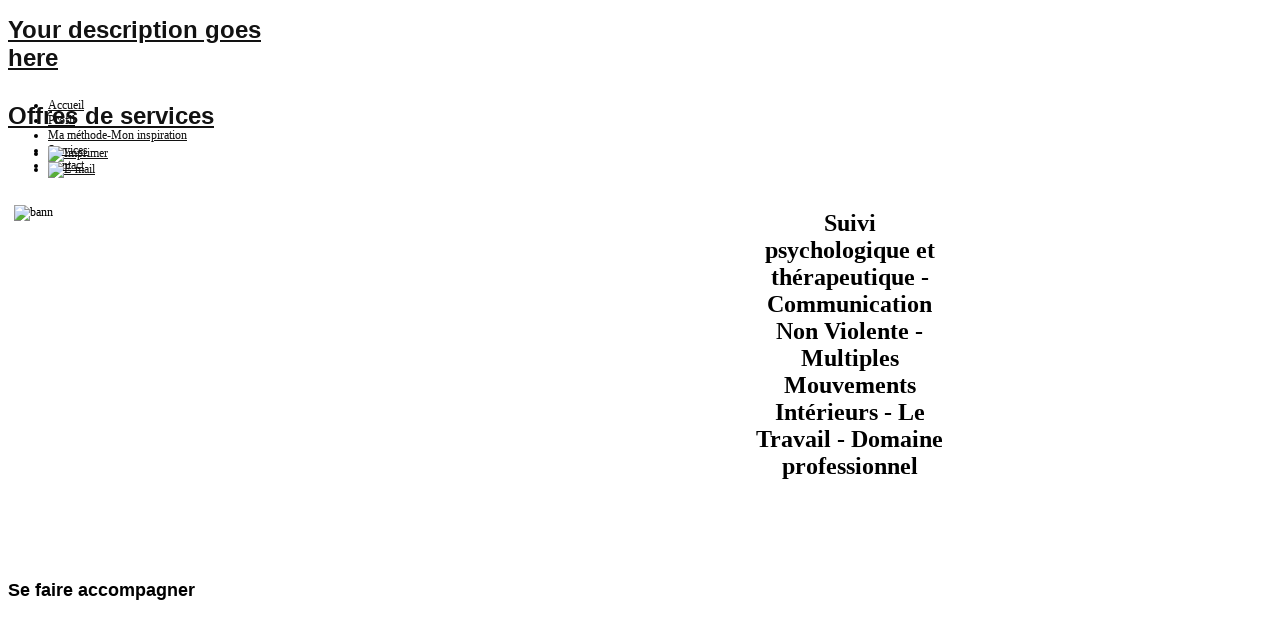

--- FILE ---
content_type: text/html; charset=utf-8
request_url: http://elianefresard.ch/index.php/services
body_size: 22371
content:
<!DOCTYPE html>
<html xml:lang="fr-fr" lang="fr-fr" dir="ltr">
<head>
  <base href="http://elianefresard.ch/index.php/services" />
  <meta http-equiv="content-type" content="text/html; charset=utf-8" />
  <meta name="keywords" content="Gestion de conflits - médiation - deuil - CNV - supervision - burn out - Le Travail bilan de compétences Se faire accompagner Se former S'informer Pratiquer Eckhart Tolle Marshall Rosenberg Byron Katie éliane frésard elianefresard Eliane Fresard Conseils de lecture Le lexique de la bienveillance Liste de sentiments Liste de besoins Apprendre à faire la différence Suivi psychologique / thérapeutique : Gestion de conflits, Burn aut, Dépression, Deuil   Communication Non Violente : Médiation   The Work : Travail sur les pensées, Croyances   Domaine professionnel : Suivi de carrière, Bilans de compétences, Supervision  Sensibilisation à la Communication Consciente et Non Violente : Les émotions, ces amies qui nous veulent du bien.  De la relation à soi à la relation à l'autre Conférences : J'interviens dans les lieux professionnels, les associations, les écoles sur demande Groupe de pratique CNV : Voir agenda Psychologue - Thérapeute Soutien Accompagnement Thérapie Violence Colère Tristesse médiation Choix Psychologie Thérapeute jura caoching orientation entreprise formation cours éducation relation amoureuse deuil resources stress" />
  <meta name="author" content="Super User" />
  <meta name="viewport" content="width=device-width, initial-scale=1.0, maximum-scale=1.0, user-scalable=no" />
  <meta name="description" content="Gestion de conflits - médiation - deuil - CNV - supervision - burn out - Le Travail
 bilan de compétences Se faire accompagner Se former S'informer Pratiquer Eckhart Tolle Marshall Rosenberg Byron Katie éliane frésard elianefresard Eliane Fresard Conseils de lecture Le lexique de la bienveillance Liste de sentiments Liste de besoins Apprendre à faire la différence Suivi psychologique / thérapeutique : Gestion de conflits, Burn aut, Dépression, Deuil   Communication Non Violente : Médiation   The Work : Travail sur les pensées, Croyances   Domaine professionnel : Suivi de carrière, Bilans de compétences, Supervision  Sensibilisation à la Communication Consciente et Non Violente : Les émotions, ces amies qui nous veulent du bien.  De la relation à soi à la relation à l'autre Conférences : J'interviens dans les lieux professionnels, les associations, les écoles sur demande Groupe de pratique CNV : Voir agenda Psychologue - Thérapeute Soutien Accompagnement Thérapie Violence Colère Tristesse médiation Choix Psychologie Thérapeute jura caoching orientation entreprise formation cours éducation relation amoureuse deuil resources stress " />
  <title>Services</title>
  <link href="/templates/youstudio/favicon.ico" rel="shortcut icon" type="image/vnd.microsoft.icon" />
  <link rel="stylesheet" href="/plugins/system/jcemediabox/css/jcemediabox.css?version=116" type="text/css" />
  <link rel="stylesheet" href="/plugins/system/jcemediabox/themes/standard/css/style.css?version=116" type="text/css" />
  <link rel="stylesheet" href="http://elianefresard.ch/modules/mod_yj_nf_ultimate/css/stylesheet.css" type="text/css" />
  <link rel="stylesheet" href="http://elianefresard.ch/templates/youstudio/css_compiled/bootstrap-blue.css" type="text/css" />
  <link rel="stylesheet" href="http://elianefresard.ch/templates/youstudio/css/template.css" type="text/css" />
  <link rel="stylesheet" href="http://elianefresard.ch/templates/youstudio/css/blue.css" type="text/css" />
  <link rel="stylesheet" href="http://elianefresard.ch/templates/youstudio/css/yjresponsive.css" type="text/css" />
  <link rel="stylesheet" href="http://elianefresard.ch/templates/youstudio/css/custom_responsive.css" type="text/css" />
  <link rel="stylesheet" href="http://elianefresard.ch/templates/youstudio/css/video-js.min.css" type="text/css" />
  <style type="text/css">
body{font-size:12px;}.horiznav li li,.horiznav ul ul a, .horiznav li ul,.YJSG_listContainer{width:280px;}.horiznav li ul ul,.subul_main.group_holder ul.subul_main ul.subul_main, .subul_main.group_holder ul.subul_main ul.subul_main ul.subul_main, .subul_main.group_holder ul.subul_main ul.subul_main ul.subul_main ul.subul_main,.horiznav li li li:hover ul.dropline{margin-top: -32px!important;margin-left:95%!important;}h1,h2,h3,h4,h5,h6,.article_title,.module_title,.pagetitle,.yjnewsflash_title{font-family:"Trebuchet MS", Helvetica, sans-serif;}#logo{background: url(http://elianefresard.ch/images/eliane/logoo.png)  no-repeat 0px 0px; !important;}a{color:#121212;}.yjsgsitew{width:960px;}.yjsgheadergw{width:72.4%;}
  </style>
  <script src="/media/system/js/mootools-core.js" type="text/javascript"></script>
  <script src="/media/system/js/core.js" type="text/javascript"></script>
  <script src="/media/system/js/caption.js" type="text/javascript"></script>
  <script src="/plugins/system/jcemediabox/js/jcemediabox.js?version=116" type="text/javascript"></script>
  <script src="/media/system/js/mootools-more.js" type="text/javascript"></script>
  <script src="/media/jui/js/jquery.min.js" type="text/javascript"></script>
  <script src="/media/jui/js/jquery-noconflict.js" type="text/javascript"></script>
  <script src="/media/jui/js/bootstrap.min.js" type="text/javascript"></script>
  <script src="http://elianefresard.ch/templates/youstudio/src/yjresponsive.js" type="text/javascript"></script>
  <script src="http://elianefresard.ch/templates/youstudio/src/mouseover13.js" type="text/javascript"></script>
  <script src="http://elianefresard.ch/templates/youstudio/src/sitescripts.js" type="text/javascript"></script>
  <script src="http://elianefresard.ch/templates/youstudio/src/video-js/video.min.js" type="text/javascript"></script>
  <script src="http://elianefresard.ch/templates/youstudio/src/video-js/vimeo.js" type="text/javascript"></script>
  <script src="http://elianefresard.ch/templates/youstudio/src/video-js/youtube.js" type="text/javascript"></script>
  <script type="text/javascript">
window.addEvent('load', function() {
				new JCaption('img.caption');
			});JCEMediaBox.init({popup:{width:"",height:"",legacy:0,lightbox:0,shadowbox:0,resize:1,icons:1,overlay:1,overlayopacity:0.8,overlaycolor:"#000000",fadespeed:500,scalespeed:500,hideobjects:0,scrolling:"fixed",close:2,labels:{'close':'Fermer','next':'Suivant','previous':'Précédent','cancel':'Annuler','numbers':'{$current} sur {$total}'}},tooltip:{className:"tooltip",opacity:0.8,speed:150,position:"br",offsets:{x: 16, y: 16}},base:"/",imgpath:"plugins/system/jcemediabox/img",theme:"standard",themecustom:"",themepath:"plugins/system/jcemediabox/themes"});jQuery(document).ready(function() {
					jQuery('.hasTooltip').tooltip({});
				});
  </script>
	<link href="http://elianefresard.ch/plugins/system/jagooglemap/assets/style.css" type="text/css" rel="stylesheet" />
<script src="http://elianefresard.ch/plugins/system/jagooglemap/assets/script.js" type="text/javascript" ></script>
<script src="https://maps.googleapis.com/maps/api/js?sensor=false&amp;key=AIzaSyDb4diphyrZzLlxH4N_-pVKvUjQsQjIE1E" type="text/javascript" ></script>
</head>
<body id="stylef6" class="yjsgbody style_blue yjsgbr-chrome light">
	<div id="centertop" class="yjsgsitew">
				 <!--header-->
<div id="header" style="height:70px;">
      <div id="logo" class="png" style="height:70px;width:27.6%;">
           <h1><a href="http://elianefresard.ch/" style="height:70px;" title="Your keywords go here">Your description goes here</a> </h1>
         </div>
    <!-- end logo -->
   <!--top menu-->
<div id="yjsgheadergrid" style="width:72.4%;">
    <div id="topmenu_holder" class="yjsgmega">
      <div class="top_menu">
          <div id="horiznav" class="horiznav">	<ul class="menunav">
	<li class="item101 level0 first"><span class="mymarg"><a class="yjanchor  first" href="/"><span class="yjm_has_none"><span class="yjm_title">Accueil</span></span></a></span></li><li class="item212 level0"><span class="mymarg"><a class="yjanchor " href="/index.php/mon-parcours"><span class="yjm_has_none"><span class="yjm_title">Profil</span></span></a></span></li><li class="item213 level0"><span class="mymarg"><a class="yjanchor " href="/index.php/ma-methode-mon-inspiration"><span class="yjm_has_none"><span class="yjm_title">Ma méthode-Mon inspiration</span></span></a></span></li><li id="current" class=" active item217 level0"><span class="mymarg"><a class="yjanchor  activepath " href="/index.php/services"><span class="yjm_has_none"><span class="yjm_title">Services</span></span></a></span></li><li class="item232 level0"><span class="mymarg"><a class="yjanchor " href="/index.php/contact"><span class="yjm_has_none"><span class="yjm_title">Contact</span></span></a></span></li></ul></div>
      </div>
  </div>
   </div>
<!-- end top menu -->
	<div class="yjsg-clear-all"></div>
</div>
  <!-- end header -->
									</div>
	<!-- end centartop-->
	<div id="centerbottom" class="yjsgsitew">
		<!--MAIN LAYOUT HOLDER -->
<div id="holder2">
  <!-- messages -->
  
<div id="system-message-container">
</div>
  <!-- end messages -->
  <!-- MID BLOCK -->
  <div id="midblock" style="width:100%;">
    <div class="insidem">
                  <!-- component -->
      
<div class="news_item_a">
			
			<h1 class="article_title">
						<a href="/index.php/services" class="contentpagetitle"> 
				Offres de services 
			</a>
					</h1>
				
	
		<div class="newsitem_tools">
		<div class="newsitem_info">
				
			        
							
				<div class="clr"></div>            		
								</div>
		
		        <div class="btn-group pull-right actiongroup"> 
        	<a class="btn btn-mini dropdown-toggle" data-toggle="dropdown" href="#"> 
            	<span class="icon-tasks"></span>
            </a>
            <ul class="dropdown-menu buttonheading">
                                <li class="print-icon"> <a href="/index.php/services?tmpl=component&amp;print=1&amp;page=" title="Imprimer" onclick="window.open(this.href,'win2','status=no,toolbar=no,scrollbars=yes,titlebar=no,menubar=no,resizable=yes,width=640,height=480,directories=no,location=no'); return false;" rel="nofollow"><img src="/templates/youstudio/images/system/printButton.png" alt="Imprimer"  /></a> </li>
                                                <li class="email-icon"> <a href="/index.php/component/mailto/?tmpl=component&amp;template=youstudio&amp;link=3eaf4e249d7f668c69c7afe021a0e7b52af59486" title="E-mail" onclick="window.open(this.href,'win2','width=400,height=350,menubar=yes,resizable=yes'); return false;"><img src="/templates/youstudio/images/system/emailButton.png" alt="E-mail"  /></a> </li>
                                            </ul>
        </div>
				<div class="yjsg-clear-all"></div>
	</div>
			<div class="clr"></div>
	<div class="newsitem_text">
		              
		        
        		<table style="height: 100%; width: 100%;" cellspacing="1" cellpadding="5" border="0">
<tbody>
<tr>
<td colspan="2" rowspan="0"><img style="margin: 5px auto; display: block;" src="/images/eliane/banierre/bann.jpg" alt="bann" height="302" width="726" />&nbsp;</td>
</tr>
<tr>
<td style="text-align: left;" colspan="2" rowspan="0">
<p style="font-family: arial, sans-serif; font-size: 13px; line-height: normal; text-align: center;"><span face="Calibri" style="font-family: Calibri; font-size: x-large;"><strong>Suivi psychologique et thérapeutique - Communication Non Violente - Multiples Mouvements Intérieurs - Le Travail - Domaine professionnel<br /></strong></span></p>
<p style="font-family: arial, sans-serif; font-size: 13px; line-height: normal;"><span face="Calibri" style="font-family: Calibri; font-size: x-large;"><strong>&nbsp;</strong></span></p>
</td>
</tr>
<tr>
<td colspan="2" rowspan="0">
<p style="text-align: center;">&nbsp;</p>
</td>
</tr>
</tbody>
</table>
 
<p>&nbsp;</p>	
		</div>
	
</div>
<!--end news item -->

      <!-- end component -->
            <div id="yjsgbodybottom" class="yjsg_grid"><div id="bodybottom1" class="yjsgxhtml first_mod" style="width:50.00%;"><div class="yjsquare _yjnewsflash">
    <div class="h2_holder">
    <h2 class="module_title">
      <span>Se</span> faire accompagner    </h2>
  </div>
    <div class="yjsquare_in"><!-- http://www.Youjoomla.com  Youjoomla YJ Newsflash Ultimate Module for Joomla 1.6 starts here -->
	<div class="yjnewsflashu">
		<div class="yjnewsflashu_in yjnfitem122 last">
						<div class="imageholder" style="width:250px;height:200px;float:none;">
				<a class="itemimage"  style="width:250px;height:200px;" href="/index.php/se-faire-accompagner" >
					<img src="/images/eliane/CFDC.jpg" alt="" />
				</a>
			</div>
																		<span class="yjnsreadon">
				<a class="yjns_rm" href="/index.php/se-faire-accompagner">
						Lire la suite...				</a>
			</span>
								</div>
	</div>
</div>
</div>
</div><div id="bodybottom3" class="yjsgxhtml lastModule" style="width:50.00%;"><div class="yjsquare _yjnewsflash">
    <div class="h2_holder">
    <h2 class="module_title">
      <span>Se</span> former    </h2>
  </div>
    <div class="yjsquare_in"><!-- http://www.Youjoomla.com  Youjoomla YJ Newsflash Ultimate Module for Joomla 1.6 starts here -->
	<div class="yjnewsflashu">
		<div class="yjnewsflashu_in yjnfitem121 last">
						<div class="imageholder" style="width:250px;height:200px;float:none;">
				<a class="itemimage"  style="width:250px;height:200px;" href="/index.php/se-former" >
					<img src="/images/eliane/téléchargement.jpg" alt="" />
				</a>
			</div>
																		<span class="yjnsreadon">
				<a class="yjns_rm" href="/index.php/se-former">
						Lire la suite...				</a>
			</span>
								</div>
	</div>
</div>
</div>
</div></div>	  <div class="clearm"></div>
    </div>
    <!-- end mid block insidem class -->
  </div>
  <!-- end mid block div -->

    
       </div>
<!-- end holder div -->
 		<div id="yjsg5" class="yjsg_grid"><div id="user11" class="yjsgxhtml first_mod" style="width:50.00%;"><div class="yjsquare _yjnewsflash">
    <div class="h2_holder">
    <h2 class="module_title">
      <span>S'informer</span>    </h2>
  </div>
    <div class="yjsquare_in"><!-- http://www.Youjoomla.com  Youjoomla YJ Newsflash Ultimate Module for Joomla 1.6 starts here -->
	<div class="yjnewsflashu">
		<div class="yjnewsflashu_in yjnfitem123 last">
						<div class="imageholder" style="width:210px;height:150px;float:none;">
				<a class="itemimage"  style="width:210px;height:150px;" href="/index.php/s-informer" >
					<img src="/images/eliane/6C08.png" alt="" />
				</a>
			</div>
																		<span class="yjnsreadon">
				<a class="yjns_rm" href="/index.php/s-informer">
						Lire la suite...				</a>
			</span>
								</div>
	</div>
</div>
</div>
</div><div id="user13" class="yjsgxhtml lastModule" style="width:50.00%;"><div class="yjsquare _yjnewsflash">
    <div class="h2_holder">
    <h2 class="module_title">
      <span>Pratiquer</span>    </h2>
  </div>
    <div class="yjsquare_in"><!-- http://www.Youjoomla.com  Youjoomla YJ Newsflash Ultimate Module for Joomla 1.6 starts here -->
	<div class="yjnewsflashu">
		<div class="yjnewsflashu_in yjnfitem124 last">
						<div class="imageholder" style="width:250px;height:150px;float:none;">
				<a class="itemimage"  style="width:250px;height:150px;" href="/index.php/pratiquer" >
					<img src="/images/eliane/CFEF.jpg" alt="" />
				</a>
			</div>
																		<span class="yjnsreadon">
				<a class="yjns_rm" href="/index.php/pratiquer">
						Lire la suite...				</a>
			</span>
								</div>
	</div>
</div>
</div>
</div></div>		<!-- pathway -->
<div id="pathway">
  
<ul class="breadcrumb ">
<li class="active"><span class="divider"><span class="icon-yjsg-marker hasTooltip" title="Vous êtes ici : "></span></span></li><li><a href="/" class="pathway">Home</a></li><li><span class="icon-yjsg-pathway"></span><span>Services</span></li></ul>

</div>
<!-- end pathway -->
	</div>
	<!-- end centerbottom-->
	<!-- end sitehold-->
		<div id="yjsg7_before"><div id="yjsg7" class="yjsg_grid yjsgsitew"><div id="user21" class="yjsgxhtml first_mod" style="width:30%;"><div class="yjsquare ">
    <div class="h2_holder">
    <h2 class="module_title">
      <span>Suivez-nous</span>    </h2>
  </div>
    <div class="yjsquare_in"><script type="text/javascript">window.addEvent('load', function() { if(document.id('fb-root') == null){
			console.log("not found"); 
		var fbroot = new Element('div#fb-root');
		$$('body').grab(fbroot);
		(function(d, s, id) { var js, fjs = d.getElementsByTagName(s)[0];if (d.getElementById(id)) return; js = d.createElement(s); js.id = id; js.src = "//connect.facebook.net/fr_FR/all.js#xfbml=1&appId=1500683620176484"; fjs.parentNode.insertBefore(js, fjs);}(document, 'script', 'facebook-jssdk'));}});</script>	<iframe src="http://www.facebook.com/plugins/likebox.php?href=https%3A%2F%2Fwww.facebook.com%2Fpages%2FEliane-Fr%25C3%25A9sard-psychologue-th%25C3%25A9rapeute%2F653736464695543&amp;width=258&amp;colorscheme=light&amp;show_faces=true&amp;stream=true&amp;header=true&amp;height=345&amp;border_color=#CECCCC" scrolling="no" frameborder="0" style="border:none; overflow:hidden; width:258px; height:345px;" allowtransparency="true"></iframe>
</div>
</div>
</div><div id="user23" class="yjsgxhtml" style="width:40%;"><div class="yjsquare ">
    <div class="h2_holder">
    <h2 class="module_title">
      <span>Contact</span>    </h2>
  </div>
    <div class="yjsquare_in"><p>
<div id="ja-widget-map1-container" class="map-container" style="width:350px">
    <div id="ja-widget-map1" style="height:225px"></div>
	<div id="ja-widget-map1-route" class="map-route"></div>
</div>

<script type="text/javascript">
//<![CDATA[
var JAMapOptions1 = {"api_version":"2","context_menu":1,"to_location":"Rue des Chenevi\u00e8res 51, 2852 Court\u00e9telle","target_lat":0,"target_lon":0,"to_location_info":"","to_location_changeable":0,"from_location":"","map_width":350,"map_height":225,"maptype":"physical","maptype_control_display":1,"maptype_control_style":"standard","maptype_control_position":"TR","toolbar_control_display":1,"toolbar_control_style":"large","toolbar_control_position":"TL","display_layer":"none","display_scale":1,"display_overview":1,"zoom":22,"api_key":"AIzaSyDb4diphyrZzLlxH4N_-pVKvUjQsQjIE1E","sensor":0,"display_popup":0,"popup_width":640,"popup_height":480,"popup_type":"highslide"};
var objWidgetMap1 = new JAWidgetMap('ja-widget-map1', JAMapOptions1);
var objWidgetMapPopup1;

window.addEvent('domready', function (){
	objWidgetMap1.displayMap('','',false);
});

</script>
</p>
<table border="0" align="center" style="height: 100%; ; width: 100%;">
<tbody>
<tr>
<td>
<p>Éliane Frésard</p>
<p>Psychologue-thérapeute</p>
<p>Rue des Chenevières 51</p>
<p>2852 Courtételle ( Suisse-JU )</p>
</td>
</tr>
</tbody>
</table>
<p>&nbsp;</p>
<p>&nbsp;</p></div>
</div>
</div><div id="user25" class="yjsgxhtml last_mod lastModule" style="width:30%;"><div class="yjsquare ">
    <div class="h2_holder">
    <h2 class="module_title">
      <span>Liens</span> Partenaires    </h2>
  </div>
    <div class="yjsquare_in"><table style="height: 100%; width: 100%;" cellspacing="20" cellpadding="5" border="0" align="center">
<tbody>
<tr>
<td>
<p><strong><span style="font-size: medium;">École de praticiens en AI-CNV</span></strong></p>
<p><span style="font-size: small;"><a href="http://www.ai-cnv.blogspot.ch">www.ai-cnv.blogspot.ch</a></span></p>
</td>
</tr>
<tr>
<td>
<p>Centre pour la CNV: Site Francophone</p>
<p>&nbsp;<a href="http://www.nvc-europe.org/suisse/" target="_blank" style="font-size: 12px; background-color: transparent;">http://www.nvc-europe.org/suisse/</a></p>
</td>
</tr>
<tr>
<td>
<p>ACNV-SR Association pour la CNV en Suisse romande</p>
<p><a href="http://www.cnvsuisse.ch/fr/index.htm">http://www.cnvsuisse.ch/fr/index.htm</a></p>
</td>
</tr>
<tr>
<td>
<p>The Work of Byron Katie</p>
<p><a href="http://www.thework.com/francais/" target="_blank">http://www.thework.com/francais/</a></p>
</td>
</tr>
<tr>
<td>
<p>Isabelle Padovani</p>
<p><a href="http://www.communification.eu" target="_blank">http://www.communification.eu</a> (personnes ressources)</p>
</td>
</tr>
</tbody>
</table></div>
</div>
</div></div></div>	<div id="footer_before">
		<!-- footer -->
<div id="footer" class="yjsgsitew">
  <div id="youjoomla">
            <div id="footmod">
            <p><span style="color: #121212; font-family: Arial, Helvetica, sans-serif; font-size: 12px; background-color: #999171;">Copyright ©&nbsp;</span><span style="color: #121212; font-family: Arial, Helvetica, sans-serif; font-size: 12px; background-color: #999171;">Création Graphique</span><span style="color: #121212; font-family: Arial, Helvetica, sans-serif; font-size: 12px; background-color: #999171;">&nbsp;2014 All rights reserved.</span></p>
        </div>
	    	
  </div>
</div>
<!-- end footer -->
	<script type="text/javascript">
		var YJSG_topmenu_font = '12px';
		window.addEvent('load', function(){
			new SmoothDrop({
				'container':'horiznav',	
				contpoz:0,
				horizLeftOffset: 24, // submenus, left offset
				horizRightOffset: -24, // submenus opening into the opposite direction
				horizTopOffset: 20, // submenus, top offset
				verticalTopOffset:30, // main menus top offset
				verticalLeftOffset: 10, // main menus, left offset
				maxOutside: 50
			});
		});
	  var logo_w = 265;var site_w = 960;var site_f = '12px';var sp='http://elianefresard.ch/';var tp ='youstudio';var compileme =0;var fontc ='youstudio_29151409039944';
	</script>
	</div>
		<div id="mmenu_holder">
  <span class="yjmm_select" id="yjmm_selectid">Services</span>
  <select id="mmenu" class="yjstyled">
            <option value="/">&nbsp;Accueil</option>
            <option value="/index.php/mon-parcours">&nbsp;Profil</option>
            <option value="/index.php/ma-methode-mon-inspiration">&nbsp;Ma méthode-Mon inspiration</option>
            <option value="/index.php/services" selected="selected">&nbsp;Services</option>
            <option value="/index.php/contact">&nbsp;Contact</option>
        </select>
</div>	</body>
</html>